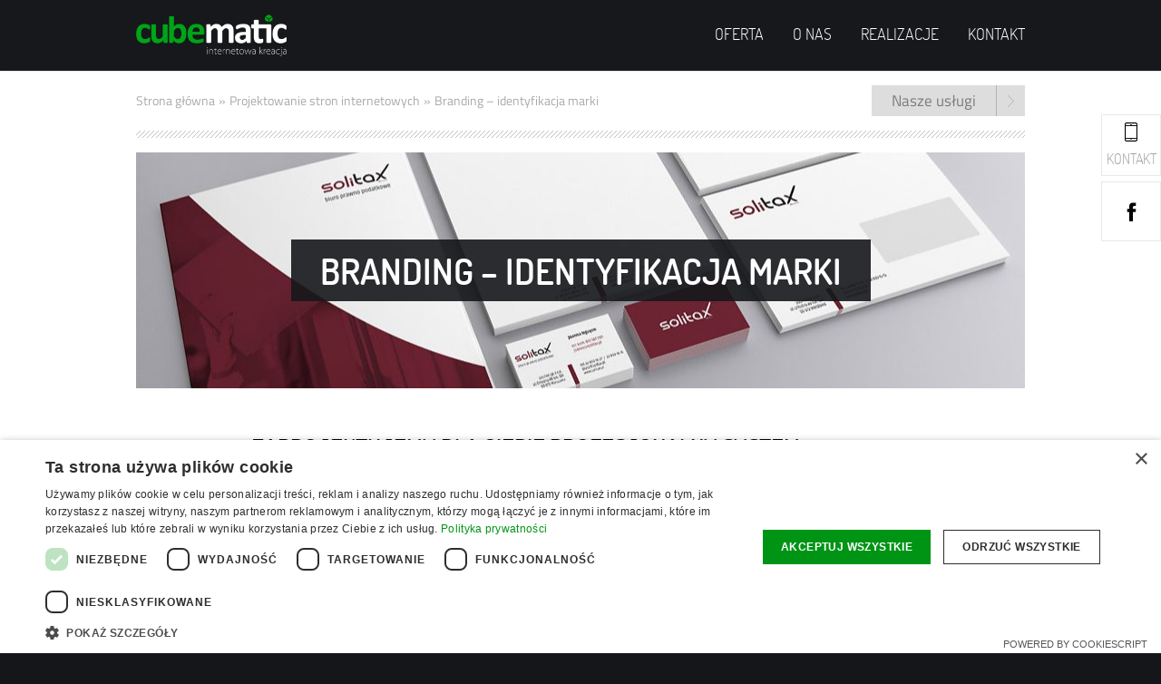

--- FILE ---
content_type: text/html; charset=UTF-8
request_url: https://cubematic.com/oferta/branding-identyfikacja-marki/
body_size: 9406
content:
<!DOCTYPE html>
<html>
<head>
<meta charset="UTF-8">
<meta name='robots' content='index, follow, max-image-preview:large, max-snippet:-1, max-video-preview:-1' />
<!-- This site is optimized with the Yoast SEO plugin v26.6 - https://yoast.com/wordpress/plugins/seo/ -->
<title>Branding - identyfikacja marki - Tanie strony WWW, sklepy internetowe, strony Wordpress</title>
<link rel="canonical" href="https://cubematic.com/oferta/branding-identyfikacja-marki/" />
<meta property="og:locale" content="pl_PL" />
<meta property="og:type" content="article" />
<meta property="og:title" content="Branding - identyfikacja marki - Tanie strony WWW, sklepy internetowe, strony Wordpress" />
<meta property="og:description" content="Zaprojektujemy dla Ciebie profesjonalny system identyfikacji wizualnej Obecnie każda firma funkcjonująca na rynku musi mieć swoje logo. To dzięki niemu jest rozpoznawalna. Doszło do sytuacji, w której niektórzy konsumenci są zainteresowani bardziej samym logiem niż produktami, które ono reklamuje. Ważne jest, aby logo było unikatowe, zapadające w pamięć. Logo jest gwarantem rozpoznawalności firmy i jej [&hellip;]" />
<meta property="og:url" content="https://cubematic.com/oferta/branding-identyfikacja-marki/" />
<meta property="og:site_name" content="Tanie strony WWW, sklepy internetowe, strony Wordpress" />
<meta property="article:publisher" content="https://www.facebook.com/CubeMatic" />
<meta property="article:modified_time" content="2016-12-30T12:37:29+00:00" />
<meta property="og:image" content="https://cubematic.com/wp-content/uploads/2016/07/identyfikacja-wizualna.jpg" />
<meta property="og:image:width" content="980" />
<meta property="og:image:height" content="579" />
<meta property="og:image:type" content="image/jpeg" />
<meta name="twitter:card" content="summary_large_image" />
<script type="application/ld+json" class="yoast-schema-graph">{"@context":"https://schema.org","@graph":[{"@type":"WebPage","@id":"https://cubematic.com/oferta/branding-identyfikacja-marki/","url":"https://cubematic.com/oferta/branding-identyfikacja-marki/","name":"Branding - identyfikacja marki - Tanie strony WWW, sklepy internetowe, strony Wordpress","isPartOf":{"@id":"https://cubematic.com/#website"},"primaryImageOfPage":{"@id":"https://cubematic.com/oferta/branding-identyfikacja-marki/#primaryimage"},"image":{"@id":"https://cubematic.com/oferta/branding-identyfikacja-marki/#primaryimage"},"thumbnailUrl":"https://cubematic.com/wp-content/uploads/2016/07/identyfikacja-wizualna.jpg","datePublished":"2015-04-16T20:27:12+00:00","dateModified":"2016-12-30T12:37:29+00:00","breadcrumb":{"@id":"https://cubematic.com/oferta/branding-identyfikacja-marki/#breadcrumb"},"inLanguage":"pl-PL","potentialAction":[{"@type":"ReadAction","target":["https://cubematic.com/oferta/branding-identyfikacja-marki/"]}]},{"@type":"ImageObject","inLanguage":"pl-PL","@id":"https://cubematic.com/oferta/branding-identyfikacja-marki/#primaryimage","url":"https://cubematic.com/wp-content/uploads/2016/07/identyfikacja-wizualna.jpg","contentUrl":"https://cubematic.com/wp-content/uploads/2016/07/identyfikacja-wizualna.jpg","width":980,"height":579,"caption":"Identyfikacja wizualna"},{"@type":"BreadcrumbList","@id":"https://cubematic.com/oferta/branding-identyfikacja-marki/#breadcrumb","itemListElement":[{"@type":"ListItem","position":1,"name":"Strona główna","item":"https://cubematic.com/"},{"@type":"ListItem","position":2,"name":"Projektowanie stron internetowych","item":"https://cubematic.com/oferta/"},{"@type":"ListItem","position":3,"name":"Branding &#8211; identyfikacja marki"}]},{"@type":"WebSite","@id":"https://cubematic.com/#website","url":"https://cubematic.com/","name":"Tanie strony WWW, sklepy internetowe, strony Wordpress","description":"Projektowanie stron www i sklepów internetowych, tanie pozycjonowanie stron, systemy zarządzania treścią CMS. Ładne i skuteczne strony www","publisher":{"@id":"https://cubematic.com/#organization"},"potentialAction":[{"@type":"SearchAction","target":{"@type":"EntryPoint","urlTemplate":"https://cubematic.com/?s={search_term_string}"},"query-input":{"@type":"PropertyValueSpecification","valueRequired":true,"valueName":"search_term_string"}}],"inLanguage":"pl-PL"},{"@type":"Organization","@id":"https://cubematic.com/#organization","name":"Tanie strony WWW, sklepy internetowe, strony Wordpress","alternateName":"Tanie strony i sklepy internetowe","url":"https://cubematic.com/","logo":{"@type":"ImageObject","inLanguage":"pl-PL","@id":"https://cubematic.com/#/schema/logo/image/","url":"https://cubematic.com/wp-content/uploads/2015/04/aplikacja_mobilna_zarzadzanie-flota.jpg","contentUrl":"https://cubematic.com/wp-content/uploads/2015/04/aplikacja_mobilna_zarzadzanie-flota.jpg","width":980,"height":579,"caption":"Tanie strony WWW, sklepy internetowe, strony Wordpress"},"image":{"@id":"https://cubematic.com/#/schema/logo/image/"},"sameAs":["https://www.facebook.com/CubeMatic"]}]}</script>
<!-- / Yoast SEO plugin. -->
<link rel="alternate" type="application/rss+xml" title="Tanie strony WWW, sklepy internetowe, strony Wordpress &raquo; Branding &#8211; identyfikacja marki Kanał z komentarzami" href="https://cubematic.com/oferta/branding-identyfikacja-marki/feed/" />
<link rel="alternate" title="oEmbed (JSON)" type="application/json+oembed" href="https://cubematic.com/wp-json/oembed/1.0/embed?url=https%3A%2F%2Fcubematic.com%2Foferta%2Fbranding-identyfikacja-marki%2F" />
<link rel="alternate" title="oEmbed (XML)" type="text/xml+oembed" href="https://cubematic.com/wp-json/oembed/1.0/embed?url=https%3A%2F%2Fcubematic.com%2Foferta%2Fbranding-identyfikacja-marki%2F&#038;format=xml" />
<style id='wp-img-auto-sizes-contain-inline-css' type='text/css'>
img:is([sizes=auto i],[sizes^="auto," i]){contain-intrinsic-size:3000px 1500px}
/*# sourceURL=wp-img-auto-sizes-contain-inline-css */
</style>
<style id='wp-block-library-inline-css' type='text/css'>
:root{--wp-block-synced-color:#7a00df;--wp-block-synced-color--rgb:122,0,223;--wp-bound-block-color:var(--wp-block-synced-color);--wp-editor-canvas-background:#ddd;--wp-admin-theme-color:#007cba;--wp-admin-theme-color--rgb:0,124,186;--wp-admin-theme-color-darker-10:#006ba1;--wp-admin-theme-color-darker-10--rgb:0,107,160.5;--wp-admin-theme-color-darker-20:#005a87;--wp-admin-theme-color-darker-20--rgb:0,90,135;--wp-admin-border-width-focus:2px}@media (min-resolution:192dpi){:root{--wp-admin-border-width-focus:1.5px}}.wp-element-button{cursor:pointer}:root .has-very-light-gray-background-color{background-color:#eee}:root .has-very-dark-gray-background-color{background-color:#313131}:root .has-very-light-gray-color{color:#eee}:root .has-very-dark-gray-color{color:#313131}:root .has-vivid-green-cyan-to-vivid-cyan-blue-gradient-background{background:linear-gradient(135deg,#00d084,#0693e3)}:root .has-purple-crush-gradient-background{background:linear-gradient(135deg,#34e2e4,#4721fb 50%,#ab1dfe)}:root .has-hazy-dawn-gradient-background{background:linear-gradient(135deg,#faaca8,#dad0ec)}:root .has-subdued-olive-gradient-background{background:linear-gradient(135deg,#fafae1,#67a671)}:root .has-atomic-cream-gradient-background{background:linear-gradient(135deg,#fdd79a,#004a59)}:root .has-nightshade-gradient-background{background:linear-gradient(135deg,#330968,#31cdcf)}:root .has-midnight-gradient-background{background:linear-gradient(135deg,#020381,#2874fc)}:root{--wp--preset--font-size--normal:16px;--wp--preset--font-size--huge:42px}.has-regular-font-size{font-size:1em}.has-larger-font-size{font-size:2.625em}.has-normal-font-size{font-size:var(--wp--preset--font-size--normal)}.has-huge-font-size{font-size:var(--wp--preset--font-size--huge)}.has-text-align-center{text-align:center}.has-text-align-left{text-align:left}.has-text-align-right{text-align:right}.has-fit-text{white-space:nowrap!important}#end-resizable-editor-section{display:none}.aligncenter{clear:both}.items-justified-left{justify-content:flex-start}.items-justified-center{justify-content:center}.items-justified-right{justify-content:flex-end}.items-justified-space-between{justify-content:space-between}.screen-reader-text{border:0;clip-path:inset(50%);height:1px;margin:-1px;overflow:hidden;padding:0;position:absolute;width:1px;word-wrap:normal!important}.screen-reader-text:focus{background-color:#ddd;clip-path:none;color:#444;display:block;font-size:1em;height:auto;left:5px;line-height:normal;padding:15px 23px 14px;text-decoration:none;top:5px;width:auto;z-index:100000}html :where(.has-border-color){border-style:solid}html :where([style*=border-top-color]){border-top-style:solid}html :where([style*=border-right-color]){border-right-style:solid}html :where([style*=border-bottom-color]){border-bottom-style:solid}html :where([style*=border-left-color]){border-left-style:solid}html :where([style*=border-width]){border-style:solid}html :where([style*=border-top-width]){border-top-style:solid}html :where([style*=border-right-width]){border-right-style:solid}html :where([style*=border-bottom-width]){border-bottom-style:solid}html :where([style*=border-left-width]){border-left-style:solid}html :where(img[class*=wp-image-]){height:auto;max-width:100%}:where(figure){margin:0 0 1em}html :where(.is-position-sticky){--wp-admin--admin-bar--position-offset:var(--wp-admin--admin-bar--height,0px)}@media screen and (max-width:600px){html :where(.is-position-sticky){--wp-admin--admin-bar--position-offset:0px}}
/*# sourceURL=wp-block-library-inline-css */
</style><style id='global-styles-inline-css' type='text/css'>
:root{--wp--preset--aspect-ratio--square: 1;--wp--preset--aspect-ratio--4-3: 4/3;--wp--preset--aspect-ratio--3-4: 3/4;--wp--preset--aspect-ratio--3-2: 3/2;--wp--preset--aspect-ratio--2-3: 2/3;--wp--preset--aspect-ratio--16-9: 16/9;--wp--preset--aspect-ratio--9-16: 9/16;--wp--preset--color--black: #000000;--wp--preset--color--cyan-bluish-gray: #abb8c3;--wp--preset--color--white: #ffffff;--wp--preset--color--pale-pink: #f78da7;--wp--preset--color--vivid-red: #cf2e2e;--wp--preset--color--luminous-vivid-orange: #ff6900;--wp--preset--color--luminous-vivid-amber: #fcb900;--wp--preset--color--light-green-cyan: #7bdcb5;--wp--preset--color--vivid-green-cyan: #00d084;--wp--preset--color--pale-cyan-blue: #8ed1fc;--wp--preset--color--vivid-cyan-blue: #0693e3;--wp--preset--color--vivid-purple: #9b51e0;--wp--preset--gradient--vivid-cyan-blue-to-vivid-purple: linear-gradient(135deg,rgb(6,147,227) 0%,rgb(155,81,224) 100%);--wp--preset--gradient--light-green-cyan-to-vivid-green-cyan: linear-gradient(135deg,rgb(122,220,180) 0%,rgb(0,208,130) 100%);--wp--preset--gradient--luminous-vivid-amber-to-luminous-vivid-orange: linear-gradient(135deg,rgb(252,185,0) 0%,rgb(255,105,0) 100%);--wp--preset--gradient--luminous-vivid-orange-to-vivid-red: linear-gradient(135deg,rgb(255,105,0) 0%,rgb(207,46,46) 100%);--wp--preset--gradient--very-light-gray-to-cyan-bluish-gray: linear-gradient(135deg,rgb(238,238,238) 0%,rgb(169,184,195) 100%);--wp--preset--gradient--cool-to-warm-spectrum: linear-gradient(135deg,rgb(74,234,220) 0%,rgb(151,120,209) 20%,rgb(207,42,186) 40%,rgb(238,44,130) 60%,rgb(251,105,98) 80%,rgb(254,248,76) 100%);--wp--preset--gradient--blush-light-purple: linear-gradient(135deg,rgb(255,206,236) 0%,rgb(152,150,240) 100%);--wp--preset--gradient--blush-bordeaux: linear-gradient(135deg,rgb(254,205,165) 0%,rgb(254,45,45) 50%,rgb(107,0,62) 100%);--wp--preset--gradient--luminous-dusk: linear-gradient(135deg,rgb(255,203,112) 0%,rgb(199,81,192) 50%,rgb(65,88,208) 100%);--wp--preset--gradient--pale-ocean: linear-gradient(135deg,rgb(255,245,203) 0%,rgb(182,227,212) 50%,rgb(51,167,181) 100%);--wp--preset--gradient--electric-grass: linear-gradient(135deg,rgb(202,248,128) 0%,rgb(113,206,126) 100%);--wp--preset--gradient--midnight: linear-gradient(135deg,rgb(2,3,129) 0%,rgb(40,116,252) 100%);--wp--preset--font-size--small: 13px;--wp--preset--font-size--medium: 20px;--wp--preset--font-size--large: 36px;--wp--preset--font-size--x-large: 42px;--wp--preset--spacing--20: 0.44rem;--wp--preset--spacing--30: 0.67rem;--wp--preset--spacing--40: 1rem;--wp--preset--spacing--50: 1.5rem;--wp--preset--spacing--60: 2.25rem;--wp--preset--spacing--70: 3.38rem;--wp--preset--spacing--80: 5.06rem;--wp--preset--shadow--natural: 6px 6px 9px rgba(0, 0, 0, 0.2);--wp--preset--shadow--deep: 12px 12px 50px rgba(0, 0, 0, 0.4);--wp--preset--shadow--sharp: 6px 6px 0px rgba(0, 0, 0, 0.2);--wp--preset--shadow--outlined: 6px 6px 0px -3px rgb(255, 255, 255), 6px 6px rgb(0, 0, 0);--wp--preset--shadow--crisp: 6px 6px 0px rgb(0, 0, 0);}:where(.is-layout-flex){gap: 0.5em;}:where(.is-layout-grid){gap: 0.5em;}body .is-layout-flex{display: flex;}.is-layout-flex{flex-wrap: wrap;align-items: center;}.is-layout-flex > :is(*, div){margin: 0;}body .is-layout-grid{display: grid;}.is-layout-grid > :is(*, div){margin: 0;}:where(.wp-block-columns.is-layout-flex){gap: 2em;}:where(.wp-block-columns.is-layout-grid){gap: 2em;}:where(.wp-block-post-template.is-layout-flex){gap: 1.25em;}:where(.wp-block-post-template.is-layout-grid){gap: 1.25em;}.has-black-color{color: var(--wp--preset--color--black) !important;}.has-cyan-bluish-gray-color{color: var(--wp--preset--color--cyan-bluish-gray) !important;}.has-white-color{color: var(--wp--preset--color--white) !important;}.has-pale-pink-color{color: var(--wp--preset--color--pale-pink) !important;}.has-vivid-red-color{color: var(--wp--preset--color--vivid-red) !important;}.has-luminous-vivid-orange-color{color: var(--wp--preset--color--luminous-vivid-orange) !important;}.has-luminous-vivid-amber-color{color: var(--wp--preset--color--luminous-vivid-amber) !important;}.has-light-green-cyan-color{color: var(--wp--preset--color--light-green-cyan) !important;}.has-vivid-green-cyan-color{color: var(--wp--preset--color--vivid-green-cyan) !important;}.has-pale-cyan-blue-color{color: var(--wp--preset--color--pale-cyan-blue) !important;}.has-vivid-cyan-blue-color{color: var(--wp--preset--color--vivid-cyan-blue) !important;}.has-vivid-purple-color{color: var(--wp--preset--color--vivid-purple) !important;}.has-black-background-color{background-color: var(--wp--preset--color--black) !important;}.has-cyan-bluish-gray-background-color{background-color: var(--wp--preset--color--cyan-bluish-gray) !important;}.has-white-background-color{background-color: var(--wp--preset--color--white) !important;}.has-pale-pink-background-color{background-color: var(--wp--preset--color--pale-pink) !important;}.has-vivid-red-background-color{background-color: var(--wp--preset--color--vivid-red) !important;}.has-luminous-vivid-orange-background-color{background-color: var(--wp--preset--color--luminous-vivid-orange) !important;}.has-luminous-vivid-amber-background-color{background-color: var(--wp--preset--color--luminous-vivid-amber) !important;}.has-light-green-cyan-background-color{background-color: var(--wp--preset--color--light-green-cyan) !important;}.has-vivid-green-cyan-background-color{background-color: var(--wp--preset--color--vivid-green-cyan) !important;}.has-pale-cyan-blue-background-color{background-color: var(--wp--preset--color--pale-cyan-blue) !important;}.has-vivid-cyan-blue-background-color{background-color: var(--wp--preset--color--vivid-cyan-blue) !important;}.has-vivid-purple-background-color{background-color: var(--wp--preset--color--vivid-purple) !important;}.has-black-border-color{border-color: var(--wp--preset--color--black) !important;}.has-cyan-bluish-gray-border-color{border-color: var(--wp--preset--color--cyan-bluish-gray) !important;}.has-white-border-color{border-color: var(--wp--preset--color--white) !important;}.has-pale-pink-border-color{border-color: var(--wp--preset--color--pale-pink) !important;}.has-vivid-red-border-color{border-color: var(--wp--preset--color--vivid-red) !important;}.has-luminous-vivid-orange-border-color{border-color: var(--wp--preset--color--luminous-vivid-orange) !important;}.has-luminous-vivid-amber-border-color{border-color: var(--wp--preset--color--luminous-vivid-amber) !important;}.has-light-green-cyan-border-color{border-color: var(--wp--preset--color--light-green-cyan) !important;}.has-vivid-green-cyan-border-color{border-color: var(--wp--preset--color--vivid-green-cyan) !important;}.has-pale-cyan-blue-border-color{border-color: var(--wp--preset--color--pale-cyan-blue) !important;}.has-vivid-cyan-blue-border-color{border-color: var(--wp--preset--color--vivid-cyan-blue) !important;}.has-vivid-purple-border-color{border-color: var(--wp--preset--color--vivid-purple) !important;}.has-vivid-cyan-blue-to-vivid-purple-gradient-background{background: var(--wp--preset--gradient--vivid-cyan-blue-to-vivid-purple) !important;}.has-light-green-cyan-to-vivid-green-cyan-gradient-background{background: var(--wp--preset--gradient--light-green-cyan-to-vivid-green-cyan) !important;}.has-luminous-vivid-amber-to-luminous-vivid-orange-gradient-background{background: var(--wp--preset--gradient--luminous-vivid-amber-to-luminous-vivid-orange) !important;}.has-luminous-vivid-orange-to-vivid-red-gradient-background{background: var(--wp--preset--gradient--luminous-vivid-orange-to-vivid-red) !important;}.has-very-light-gray-to-cyan-bluish-gray-gradient-background{background: var(--wp--preset--gradient--very-light-gray-to-cyan-bluish-gray) !important;}.has-cool-to-warm-spectrum-gradient-background{background: var(--wp--preset--gradient--cool-to-warm-spectrum) !important;}.has-blush-light-purple-gradient-background{background: var(--wp--preset--gradient--blush-light-purple) !important;}.has-blush-bordeaux-gradient-background{background: var(--wp--preset--gradient--blush-bordeaux) !important;}.has-luminous-dusk-gradient-background{background: var(--wp--preset--gradient--luminous-dusk) !important;}.has-pale-ocean-gradient-background{background: var(--wp--preset--gradient--pale-ocean) !important;}.has-electric-grass-gradient-background{background: var(--wp--preset--gradient--electric-grass) !important;}.has-midnight-gradient-background{background: var(--wp--preset--gradient--midnight) !important;}.has-small-font-size{font-size: var(--wp--preset--font-size--small) !important;}.has-medium-font-size{font-size: var(--wp--preset--font-size--medium) !important;}.has-large-font-size{font-size: var(--wp--preset--font-size--large) !important;}.has-x-large-font-size{font-size: var(--wp--preset--font-size--x-large) !important;}
/*# sourceURL=global-styles-inline-css */
</style>
<style id='classic-theme-styles-inline-css' type='text/css'>
/*! This file is auto-generated */
.wp-block-button__link{color:#fff;background-color:#32373c;border-radius:9999px;box-shadow:none;text-decoration:none;padding:calc(.667em + 2px) calc(1.333em + 2px);font-size:1.125em}.wp-block-file__button{background:#32373c;color:#fff;text-decoration:none}
/*# sourceURL=/wp-includes/css/classic-themes.min.css */
</style>
<link rel='stylesheet' id='contact-form-7-css' href='//cubematic.com/wp-content/cache/wpfc-minified/8mlo55on/3nvd.css' type='text/css' media='all' />
<link rel="stylesheet" href='//cubematic.com/wp-content/cache/wpfc-minified/qu6lxbjr/3nvd.css'>
<link rel="icon" href="https://cubematic.com/wp-content/themes/cubematic/images/favicon.png">
<meta name="viewport" content="width=device-width">
<script type="text/javascript" charset="UTF-8" src="//cdn.cookie-script.com/s/4aa8818248c1e6cef08e1ad15f08c04c.js"></script>
<!-- Google Tag Manager -->
<script>(function(w,d,s,l,i){w[l]=w[l]||[];w[l].push({'gtm.start':
new Date().getTime(),event:'gtm.js'});var f=d.getElementsByTagName(s)[0],
j=d.createElement(s),dl=l!='dataLayer'?'&l='+l:'';j.async=true;j.src=
'https://www.googletagmanager.com/gtm.js?id='+i+dl;f.parentNode.insertBefore(j,f);
})(window,document,'script','dataLayer','GTM-NWMZFVN7');</script>
<!-- End Google Tag Manager -->
<style>
/* latin-ext */
@font-face {
font-family: 'Titillium Web';
font-style: normal;
font-weight: 200;
src: local('Titillium Web ExtraLight'), local('TitilliumWeb-ExtraLight'), url(https://fonts.gstatic.com/s/titilliumweb/v6/NaPDcZTIAOhVxoMyOr9n_E7ffAzHGIVzY4SY.woff2) format('woff2');
unicode-range: U+0100-024F, U+0259, U+1E00-1EFF, U+2020, U+20A0-20AB, U+20AD-20CF, U+2113, U+2C60-2C7F, U+A720-A7FF;
}
/* latin */
@font-face {
font-family: 'Titillium Web';
font-style: normal;
font-weight: 200;
src: local('Titillium Web ExtraLight'), local('TitilliumWeb-ExtraLight'), url(https://fonts.gstatic.com/s/titilliumweb/v6/NaPDcZTIAOhVxoMyOr9n_E7ffAzHGItzYw.woff2) format('woff2');
unicode-range: U+0000-00FF, U+0131, U+0152-0153, U+02BB-02BC, U+02C6, U+02DA, U+02DC, U+2000-206F, U+2074, U+20AC, U+2122, U+2191, U+2193, U+2212, U+2215, U+FEFF, U+FFFD;
}
/* latin-ext */
@font-face {
font-family: 'Titillium Web';
font-style: normal;
font-weight: 300;
src: local('Titillium Web Light'), local('TitilliumWeb-Light'), url(https://fonts.gstatic.com/s/titilliumweb/v6/NaPDcZTIAOhVxoMyOr9n_E7ffGjEGIVzY4SY.woff2) format('woff2');
unicode-range: U+0100-024F, U+0259, U+1E00-1EFF, U+2020, U+20A0-20AB, U+20AD-20CF, U+2113, U+2C60-2C7F, U+A720-A7FF;
}
/* latin */
@font-face {
font-family: 'Titillium Web';
font-style: normal;
font-weight: 300;
src: local('Titillium Web Light'), local('TitilliumWeb-Light'), url(https://fonts.gstatic.com/s/titilliumweb/v6/NaPDcZTIAOhVxoMyOr9n_E7ffGjEGItzYw.woff2) format('woff2');
unicode-range: U+0000-00FF, U+0131, U+0152-0153, U+02BB-02BC, U+02C6, U+02DA, U+02DC, U+2000-206F, U+2074, U+20AC, U+2122, U+2191, U+2193, U+2212, U+2215, U+FEFF, U+FFFD;
}
/* latin-ext */
@font-face {
font-family: 'Titillium Web';
font-style: normal;
font-weight: 400;
src: local('Titillium Web Regular'), local('TitilliumWeb-Regular'), url(https://fonts.gstatic.com/s/titilliumweb/v6/NaPecZTIAOhVxoMyOr9n_E7fdM3mDbRS.woff2) format('woff2');
unicode-range: U+0100-024F, U+0259, U+1E00-1EFF, U+2020, U+20A0-20AB, U+20AD-20CF, U+2113, U+2C60-2C7F, U+A720-A7FF;
}
/* latin */
@font-face {
font-family: 'Titillium Web';
font-style: normal;
font-weight: 400;
src: local('Titillium Web Regular'), local('TitilliumWeb-Regular'), url(https://fonts.gstatic.com/s/titilliumweb/v6/NaPecZTIAOhVxoMyOr9n_E7fdMPmDQ.woff2) format('woff2');
unicode-range: U+0000-00FF, U+0131, U+0152-0153, U+02BB-02BC, U+02C6, U+02DA, U+02DC, U+2000-206F, U+2074, U+20AC, U+2122, U+2191, U+2193, U+2212, U+2215, U+FEFF, U+FFFD;
}
/* latin-ext */
@font-face {
font-family: 'Titillium Web';
font-style: normal;
font-weight: 600;
src: local('Titillium Web SemiBold'), local('TitilliumWeb-SemiBold'), url(https://fonts.gstatic.com/s/titilliumweb/v6/NaPDcZTIAOhVxoMyOr9n_E7ffBzCGIVzY4SY.woff2) format('woff2');
unicode-range: U+0100-024F, U+0259, U+1E00-1EFF, U+2020, U+20A0-20AB, U+20AD-20CF, U+2113, U+2C60-2C7F, U+A720-A7FF;
}
/* latin */
@font-face {
font-family: 'Titillium Web';
font-style: normal;
font-weight: 600;
src: local('Titillium Web SemiBold'), local('TitilliumWeb-SemiBold'), url(https://fonts.gstatic.com/s/titilliumweb/v6/NaPDcZTIAOhVxoMyOr9n_E7ffBzCGItzYw.woff2) format('woff2');
unicode-range: U+0000-00FF, U+0131, U+0152-0153, U+02BB-02BC, U+02C6, U+02DA, U+02DC, U+2000-206F, U+2074, U+20AC, U+2122, U+2191, U+2193, U+2212, U+2215, U+FEFF, U+FFFD;
}
/* latin-ext */
@font-face {
font-family: 'Titillium Web';
font-style: normal;
font-weight: 700;
src: local('Titillium Web Bold'), local('TitilliumWeb-Bold'), url(https://fonts.gstatic.com/s/titilliumweb/v6/NaPDcZTIAOhVxoMyOr9n_E7ffHjDGIVzY4SY.woff2) format('woff2');
unicode-range: U+0100-024F, U+0259, U+1E00-1EFF, U+2020, U+20A0-20AB, U+20AD-20CF, U+2113, U+2C60-2C7F, U+A720-A7FF;
}
/* latin */
@font-face {
font-family: 'Titillium Web';
font-style: normal;
font-weight: 700;
src: local('Titillium Web Bold'), local('TitilliumWeb-Bold'), url(https://fonts.gstatic.com/s/titilliumweb/v6/NaPDcZTIAOhVxoMyOr9n_E7ffHjDGItzYw.woff2) format('woff2');
unicode-range: U+0000-00FF, U+0131, U+0152-0153, U+02BB-02BC, U+02C6, U+02DA, U+02DC, U+2000-206F, U+2074, U+20AC, U+2122, U+2191, U+2193, U+2212, U+2215, U+FEFF, U+FFFD;
}
/* latin-ext */
@font-face {
font-family: 'Dosis';
font-style: normal;
font-weight: 200;
src: local('Dosis ExtraLight'), local('Dosis-ExtraLight'), url(https://fonts.gstatic.com/s/dosis/v7/HhyXU5sn9vOmLzGnKuCLMItyTA.woff2) format('woff2');
unicode-range: U+0100-024F, U+0259, U+1E00-1EFF, U+2020, U+20A0-20AB, U+20AD-20CF, U+2113, U+2C60-2C7F, U+A720-A7FF;
}
/* latin */
@font-face {
font-family: 'Dosis';
font-style: normal;
font-weight: 200;
src: local('Dosis ExtraLight'), local('Dosis-ExtraLight'), url(https://fonts.gstatic.com/s/dosis/v7/HhyXU5sn9vOmLzGnKuCFMIs.woff2) format('woff2');
unicode-range: U+0000-00FF, U+0131, U+0152-0153, U+02BB-02BC, U+02C6, U+02DA, U+02DC, U+2000-206F, U+2074, U+20AC, U+2122, U+2191, U+2193, U+2212, U+2215, U+FEFF, U+FFFD;
}
/* latin-ext */
@font-face {
font-family: 'Dosis';
font-style: normal;
font-weight: 300;
src: local('Dosis Light'), local('Dosis-Light'), url(https://fonts.gstatic.com/s/dosis/v7/HhyXU5sn9vOmLzHDKeCLMItyTA.woff2) format('woff2');
unicode-range: U+0100-024F, U+0259, U+1E00-1EFF, U+2020, U+20A0-20AB, U+20AD-20CF, U+2113, U+2C60-2C7F, U+A720-A7FF;
}
/* latin */
@font-face {
font-family: 'Dosis';
font-style: normal;
font-weight: 300;
src: local('Dosis Light'), local('Dosis-Light'), url(https://fonts.gstatic.com/s/dosis/v7/HhyXU5sn9vOmLzHDKeCFMIs.woff2) format('woff2');
unicode-range: U+0000-00FF, U+0131, U+0152-0153, U+02BB-02BC, U+02C6, U+02DA, U+02DC, U+2000-206F, U+2074, U+20AC, U+2122, U+2191, U+2193, U+2212, U+2215, U+FEFF, U+FFFD;
}
/* latin-ext */
@font-face {
font-family: 'Dosis';
font-style: normal;
font-weight: 400;
src: local('Dosis Regular'), local('Dosis-Regular'), url(https://fonts.gstatic.com/s/dosis/v7/HhyaU5sn9vOmLzlmC_W6EQ.woff2) format('woff2');
unicode-range: U+0100-024F, U+0259, U+1E00-1EFF, U+2020, U+20A0-20AB, U+20AD-20CF, U+2113, U+2C60-2C7F, U+A720-A7FF;
}
/* latin */
@font-face {
font-family: 'Dosis';
font-style: normal;
font-weight: 400;
src: local('Dosis Regular'), local('Dosis-Regular'), url(https://fonts.gstatic.com/s/dosis/v7/HhyaU5sn9vOmLzloC_U.woff2) format('woff2');
unicode-range: U+0000-00FF, U+0131, U+0152-0153, U+02BB-02BC, U+02C6, U+02DA, U+02DC, U+2000-206F, U+2074, U+20AC, U+2122, U+2191, U+2193, U+2212, U+2215, U+FEFF, U+FFFD;
}
/* latin-ext */
@font-face {
font-family: 'Dosis';
font-style: normal;
font-weight: 600;
src: local('Dosis SemiBold'), local('Dosis-SemiBold'), url(https://fonts.gstatic.com/s/dosis/v7/HhyXU5sn9vOmLzG3L-CLMItyTA.woff2) format('woff2');
unicode-range: U+0100-024F, U+0259, U+1E00-1EFF, U+2020, U+20A0-20AB, U+20AD-20CF, U+2113, U+2C60-2C7F, U+A720-A7FF;
}
/* latin */
@font-face {
font-family: 'Dosis';
font-style: normal;
font-weight: 600;
src: local('Dosis SemiBold'), local('Dosis-SemiBold'), url(https://fonts.gstatic.com/s/dosis/v7/HhyXU5sn9vOmLzG3L-CFMIs.woff2) format('woff2');
unicode-range: U+0000-00FF, U+0131, U+0152-0153, U+02BB-02BC, U+02C6, U+02DA, U+02DC, U+2000-206F, U+2074, U+20AC, U+2122, U+2191, U+2193, U+2212, U+2215, U+FEFF, U+FFFD;
}
/* latin-ext */
@font-face {
font-family: 'Dosis';
font-style: normal;
font-weight: 800;
src: local('Dosis ExtraBold'), local('Dosis-ExtraBold'), url(https://fonts.gstatic.com/s/dosis/v7/HhyXU5sn9vOmLzHPLeCLMItyTA.woff2) format('woff2');
unicode-range: U+0100-024F, U+0259, U+1E00-1EFF, U+2020, U+20A0-20AB, U+20AD-20CF, U+2113, U+2C60-2C7F, U+A720-A7FF;
}
/* latin */
@font-face {
font-family: 'Dosis';
font-style: normal;
font-weight: 800;
src: local('Dosis ExtraBold'), local('Dosis-ExtraBold'), url(https://fonts.gstatic.com/s/dosis/v7/HhyXU5sn9vOmLzHPLeCFMIs.woff2) format('woff2');
unicode-range: U+0000-00FF, U+0131, U+0152-0153, U+02BB-02BC, U+02C6, U+02DA, U+02DC, U+2000-206F, U+2074, U+20AC, U+2122, U+2191, U+2193, U+2212, U+2215, U+FEFF, U+FFFD;
}
</style>
</head>
<body>
<!-- Google Tag Manager (noscript) -->
<noscript><iframe src="https://www.googletagmanager.com/ns.html?id=GTM-NWMZFVN7"
height="0" width="0" style="display:none;visibility:hidden"></iframe></noscript>
<!-- End Google Tag Manager (noscript) -->
<div id="header" >
<div>
<p>
<a href="https://cubematic.com" id="logo"><img src="https://cubematic.com/wp-content/themes/cubematic/images/logo2.png" alt="Branding &#8211; identyfikacja marki"></a>
<a href="https://cubematic.com" id="button"></a>
</p>
<ul id="menu" class="menu"><li id="menu-item-41" class="menu-item menu-item-type-post_type menu-item-object-page current-page-ancestor menu-item-has-children menu-item-41"><a href="https://cubematic.com/oferta/">Oferta</a>
<ul class="sub-menu">
<li id="menu-item-47" class="menu-item menu-item-type-post_type menu-item-object-page menu-item-47"><a href="https://cubematic.com/oferta/tanie-strony-internetowe/">Strony internetowe</a></li>
<li id="menu-item-62" class="menu-item menu-item-type-post_type menu-item-object-page menu-item-62"><a href="https://cubematic.com/oferta/sklepy-internetowe/">Sklepy internetowe</a></li>
<li id="menu-item-132" class="menu-item menu-item-type-post_type menu-item-object-page menu-item-132"><a href="https://cubematic.com/oferta/pozycjonowanie-stron/">Pozycjonowanie stron</a></li>
<li id="menu-item-42" class="menu-item menu-item-type-post_type menu-item-object-page menu-item-42"><a href="https://cubematic.com/oferta/projekty-graficzne/">Projekty graficzne</a></li>
</ul>
</li>
<li id="menu-item-22" class="menu-item menu-item-type-post_type menu-item-object-page menu-item-22"><a href="https://cubematic.com/firma/">O nas</a></li>
<li id="menu-item-147" class="menu-item menu-item-type-custom menu-item-object-custom menu-item-147"><a href="https://cubematic.com/realizacje/">Realizacje</a></li>
<li id="menu-item-7" class="menu-item menu-item-type-post_type menu-item-object-page menu-item-7"><a href="https://cubematic.com/kontakt/">Kontakt</a></li>
</ul>		</div>
</div>
<div id="page">
<div>
<div id="place">
<div>
<ul id="crumbs">
<li><a href="">Strona główna</a></li>
<li>»</li>
<li><a href="https://cubematic.com/oferta/">Projektowanie stron internetowych</a></li>
<li>»</li>
<li><a href="https://cubematic.com/oferta/branding-identyfikacja-marki/">Branding &#8211; identyfikacja marki</a></li>
</ul>
<ul id="nav">
<li><a href="https://cubematic.com/oferta/" title="Nasze usługi"><span>Nasze usługi</span></a></li>
</ul>
</div>
</div>    	<div id="title" style="background:url('https://cubematic.com/wp-content/uploads/2016/07/identyfikacja-wizualna-980x269.jpg') center #F7F7F7;background-size:cover;">
<h1>Branding &#8211; identyfikacja marki</h1>
</div>
<div class="description">
<h2>Zaprojektujemy dla Ciebie profesjonalny system identyfikacji wizualnej</h2>
<p>Obecnie każda firma funkcjonująca na rynku musi mieć swoje logo. To dzięki niemu jest rozpoznawalna. Doszło do sytuacji, w której niektórzy konsumenci są zainteresowani bardziej samym logiem niż produktami, które ono reklamuje. Ważne jest, aby logo było unikatowe, zapadające w pamięć. Logo jest gwarantem rozpoznawalności firmy i jej produktów.</p>
<p><img fetchpriority="high" decoding="async" class="aligncenter size-full wp-image-611" src="https://cubematic.com/wp-content/uploads/2016/07/logotyp-na-kubku.jpg" alt="Logotyp na kubku" width="980" height="579" srcset="https://cubematic.com/wp-content/uploads/2016/07/logotyp-na-kubku.jpg 980w, https://cubematic.com/wp-content/uploads/2016/07/logotyp-na-kubku-86x51.jpg 86w, https://cubematic.com/wp-content/uploads/2016/07/logotyp-na-kubku-768x454.jpg 768w" sizes="(max-width: 980px) 100vw, 980px" /></p>
<p>Celem naszej firmy jest stworzenie takiego logo, które na zawsze zapadnie w pamięci Twoim klientom.</p>
</div>
<div id="questions">
<h2>Zadaj pytanie, jeśli chcesz dowiedzieć się więcej</h2>
<p>Zachęcamy do zadawania pytań dotyczących naszej oferty. Zapraszamy do kontaktu pod numerem telefonu <strong>503 381 907</strong> lub mailem: <a href="mailto:biuro@cubematic.pl">biuro@cubematic.pl</a></p>
</div>
<div id="view">
<div>
<p>Zobacz nasze wybrane realizacje</p>
<a href="https://cubematic.com/realizacje/" class="more_btn" title="Portfolio realizacji"><span>Więcej realizacji</span></a>
</div>
</div>
<div id="realizations">
<a href="https://cubematic.com"></a>
<div>
<ul>
<li>
<div class="project">
<a href="https://cubematic.com/realizacje/strony-www/wynajem-aut-dostawczych/"><img width="480" height="332" src="https://cubematic.com/wp-content/uploads/2015/10/wynajem-aut-dostawczych-480x332.jpg" class="attachment-thumbnail size-thumbnail wp-post-image" alt="" decoding="async" loading="lazy" /></a>
<p class="title">Wynajem aut dostawczych</p>
<p><a href="https://cubematic.com/realizacje/strony-www/" rel="category tag">Strony www</a></p>
</div>
</li>
<li>
<div class="project">
<a href="https://cubematic.com/realizacje/strony-www/lozka-pietrowe-dla-dzieci/"><img width="480" height="332" src="https://cubematic.com/wp-content/uploads/2015/04/lanomeble-4-480x332.jpg" class="attachment-thumbnail size-thumbnail wp-post-image" alt="" decoding="async" loading="lazy" /></a>
<p class="title">Łóżka piętrowe dla dzieci</p>
<p><a href="https://cubematic.com/realizacje/strony-www/" rel="category tag">Strony www</a></p>
</div>
</li>
<li>
<div class="project">
<a href="https://cubematic.com/realizacje/strony-www/widok-producent-okien-i-drzwi/"><img width="480" height="332" src="https://cubematic.com/wp-content/uploads/2016/12/widok.jpg" class="attachment-thumbnail size-thumbnail wp-post-image" alt="" decoding="async" loading="lazy" srcset="https://cubematic.com/wp-content/uploads/2016/12/widok.jpg 480w, https://cubematic.com/wp-content/uploads/2016/12/widok-74x51.jpg 74w" sizes="auto, (max-width: 480px) 100vw, 480px" /></a>
<p class="title">Widok &#8211; producent okien i drzwi</p>
<p><a href="https://cubematic.com/realizacje/strony-www/" rel="category tag">Strony www</a></p>
</div>
</li>
<li>
<div class="project">
<a href="https://cubematic.com/realizacje/strony-www/cava/"><img width="480" height="332" src="https://cubematic.com/wp-content/uploads/2016/08/cava-strona-kawiarni-1-480x332.jpg" class="attachment-thumbnail size-thumbnail wp-post-image" alt="" decoding="async" loading="lazy" /></a>
<p class="title">CAVA &#8211; kawiarnie Warszawa</p>
<p><a href="https://cubematic.com/realizacje/strony-www/" rel="category tag">Strony www</a></p>
</div>
</li>
<li>
<div class="project">
<a href="https://cubematic.com/realizacje/strony-www/landingpage-skuteczny-serwis/"><img width="480" height="332" src="https://cubematic.com/wp-content/uploads/2015/04/lp-traffica-480x332.jpg" class="attachment-thumbnail size-thumbnail wp-post-image" alt="" decoding="async" loading="lazy" /></a>
<p class="title">LandingPage &#8211; znajdź klienta</p>
<p><a href="https://cubematic.com/realizacje/strony-www/" rel="category tag">Strony www</a></p>
</div>
</li>
<li>
<div class="project">
<a href="https://cubematic.com/realizacje/strony-www/strona-dla-firmy-cateringowej/"><img width="480" height="332" src="https://cubematic.com/wp-content/uploads/2017/06/polnaroza-480x332.jpg" class="attachment-thumbnail size-thumbnail wp-post-image" alt="" decoding="async" loading="lazy" /></a>
<p class="title">Strona dla firmy cateringowej</p>
<p><a href="https://cubematic.com/realizacje/strony-www/" rel="category tag">Strony www</a></p>
</div>
</li>
<li>
<div class="project">
<a href="https://cubematic.com/realizacje/identyfikaja-wizualna/logotyp-bezpiecznamuzyka/"><img width="480" height="332" src="https://cubematic.com/wp-content/uploads/2016/07/logotyp-firmowy-bezpiecznamuzyka-480x332.jpg" class="attachment-thumbnail size-thumbnail wp-post-image" alt="" decoding="async" loading="lazy" /></a>
<p class="title">Logotyp BezpiecznaMuzyka</p>
<p><a href="https://cubematic.com/realizacje/identyfikaja-wizualna/" rel="category tag">Identyfikacja wizualna</a></p>
</div>
</li>
<li>
<div class="project">
<a href="https://cubematic.com/realizacje/strony-www/cece-profesjonalne-kosmetyki-do-wlosow/"><img width="480" height="332" src="https://cubematic.com/wp-content/uploads/2015/04/cece-1-480x332.jpg" class="attachment-thumbnail size-thumbnail wp-post-image" alt="" decoding="async" loading="lazy" /></a>
<p class="title">CeCe &#8211; kosmetyki do włosów</p>
<p><a href="https://cubematic.com/realizacje/strony-www/" rel="category tag">Strony www</a></p>
</div>
</li>
<li>
<div class="project">
<a href="https://cubematic.com/realizacje/strony-www/gabinet-stomatologiczny/"><img width="480" height="332" src="https://cubematic.com/wp-content/uploads/2015/04/stomatlog-480x332.jpg" class="attachment-thumbnail size-thumbnail wp-post-image" alt="" decoding="async" loading="lazy" /></a>
<p class="title">Gabinet stomatologiczny Esthetic</p>
<p><a href="https://cubematic.com/realizacje/strony-www/" rel="category tag">Strony www</a></p>
</div>
</li>		</ul>
</div>
<a href="https://cubematic.com"></a>
</div>				</div>
</div>
<div id="bottom">
<ul id="links">
<li>
<div>
<h2>Informacje</h2>
<ul id="menu-dla-klienta" class="menu"><li id="menu-item-8" class="menu-item menu-item-type-custom menu-item-object-custom menu-item-home menu-item-8"><a href="https://cubematic.com/">Strona główna</a></li>
<li id="menu-item-148" class="menu-item menu-item-type-post_type menu-item-object-page menu-item-148"><a href="https://cubematic.com/firma/">O nas</a></li>
<li id="menu-item-149" class="menu-item menu-item-type-custom menu-item-object-custom menu-item-149"><a href="https://cubematic.com/realizacje/">Realizacje</a></li>
<li id="menu-item-713" class="menu-item menu-item-type-post_type menu-item-object-page menu-item-713"><a href="https://cubematic.com/informacje/">Informacje</a></li>
<li id="menu-item-817" class="menu-item menu-item-type-post_type menu-item-object-page menu-item-817"><a href="https://cubematic.com/polityka-prywatnosci/">Polityka Prywatności</a></li>
<li id="menu-item-896" class="menu-item menu-item-type-custom menu-item-object-custom menu-item-896"><a target="_blank" href="https://cubematic.com/ip/">Sprawdź IP</a></li>
<li id="menu-item-9" class="menu-item menu-item-type-post_type menu-item-object-page menu-item-9"><a href="https://cubematic.com/kontakt/">Kontakt</a></li>
</ul>				</div>
</li>
<li>
<div>
<h2>Zakres usług</h2>
<ul id="menu-zakres-uslug" class="menu"><li id="menu-item-79" class="menu-item menu-item-type-post_type menu-item-object-page menu-item-79"><a href="https://cubematic.com/oferta/tanie-strony-internetowe/">Tanie strony internetowe</a></li>
<li id="menu-item-78" class="menu-item menu-item-type-post_type menu-item-object-page menu-item-78"><a href="https://cubematic.com/oferta/sklepy-internetowe/">Sklepy internetowe</a></li>
<li id="menu-item-77" class="menu-item menu-item-type-post_type menu-item-object-page menu-item-77"><a href="https://cubematic.com/oferta/strony-landing-page/">Strony Landing Page</a></li>
<li id="menu-item-76" class="menu-item menu-item-type-post_type menu-item-object-page menu-item-76"><a href="https://cubematic.com/oferta/aplikacje-mobilne/">Aplikacje mobilne</a></li>
<li id="menu-item-81" class="menu-item menu-item-type-post_type menu-item-object-page menu-item-81"><a href="https://cubematic.com/oferta/social-media/">Social media</a></li>
<li id="menu-item-82" class="menu-item menu-item-type-post_type menu-item-object-page menu-item-82"><a href="https://cubematic.com/oferta/fotografia-produktowa/">Fotografia produktowa</a></li>
<li id="menu-item-75" class="menu-item menu-item-type-post_type menu-item-object-page current-menu-item page_item page-item-71 current_page_item menu-item-75"><a href="https://cubematic.com/oferta/branding-identyfikacja-marki/" aria-current="page">Branding &#8211; identyfikacja marki</a></li>
<li id="menu-item-85" class="menu-item menu-item-type-post_type menu-item-object-page menu-item-85"><a href="https://cubematic.com/oferta/projekty-graficzne/">Projekty graficzne</a></li>
<li id="menu-item-88" class="menu-item menu-item-type-post_type menu-item-object-page menu-item-88"><a href="https://cubematic.com/oferta/drukarnia/">Drukarnia</a></li>
</ul>				</div>
</li>
</ul>
<div id="fast">
<h2>Szybki kontakt</h2>
<p><strong>Agencja Interaktywna<br>CubeMatic</strong></p>
<p><a href="mailto:biuro@cubematic.pl">biuro@cubematic.pl</a></p>
<p>tel. 503 381 907</p>
<a href="https://cubematic.com/kontakt/#formularz" class="more" title="Formularz kontaktowy"><span>Formularz</span></a>
</div>
</div>
<div id="top"><p><a href="https://cubematic.com"></a></p></div>
<p id="footer">© CubeMatic / Strony internetowe Warszawa, systemy CMS, Wordpress, sklepy internetowe Shoper</p>
<ul id="share">
<li><a href="https://cubematic.com/kontakt/">Kontakt</a></li>
<li><a href="https://www.facebook.com/CubeMatic"></a></li>
</ul>
<script src="https://cubematic.com/wp-content/themes/cubematic/js/jquery.js"></script>
<script src="https://cubematic.com/wp-content/themes/cubematic/js/scrollreveal.min.js"></script>
<script src="https://cubematic.com/wp-content/themes/cubematic/js/script.js"></script>
<script>$(document).ready(function(){function t(){$(this).scrollTop()>$("#statistics").offset().top-$(window).height()&&($(this).off("scroll",t),$(".counter").each(function(){var t=$(this);$({k:0}).animate({k:t.text()},{duration:2048,step:function(){t.text(Math.ceil(this.k))}})}))}$(this).scroll(t)});</script>
<script type="text/javascript" src="https://cubematic.com/wp-includes/js/jquery/jquery.min.js?ver=3.7.1" id="jquery-core-js"></script>
<script type="text/javascript" src="https://cubematic.com/wp-includes/js/jquery/jquery-migrate.min.js?ver=3.4.1" id="jquery-migrate-js"></script>
<script type="text/javascript" src="https://cubematic.com/wp-includes/js/dist/hooks.min.js?ver=dd5603f07f9220ed27f1" id="wp-hooks-js"></script>
<script type="text/javascript" src="https://cubematic.com/wp-includes/js/dist/i18n.min.js?ver=c26c3dc7bed366793375" id="wp-i18n-js"></script>
<script type="text/javascript" id="wp-i18n-js-after">
/* <![CDATA[ */
wp.i18n.setLocaleData( { 'text direction\u0004ltr': [ 'ltr' ] } );
//# sourceURL=wp-i18n-js-after
/* ]]> */
</script>
<script type="text/javascript" src="https://cubematic.com/wp-content/plugins/contact-form-7/includes/swv/js/index.js?ver=6.1.4" id="swv-js"></script>
<script type="text/javascript" id="contact-form-7-js-translations">
/* <![CDATA[ */
( function( domain, translations ) {
var localeData = translations.locale_data[ domain ] || translations.locale_data.messages;
localeData[""].domain = domain;
wp.i18n.setLocaleData( localeData, domain );
} )( "contact-form-7", {"translation-revision-date":"2025-12-11 12:03:49+0000","generator":"GlotPress\/4.0.3","domain":"messages","locale_data":{"messages":{"":{"domain":"messages","plural-forms":"nplurals=3; plural=(n == 1) ? 0 : ((n % 10 >= 2 && n % 10 <= 4 && (n % 100 < 12 || n % 100 > 14)) ? 1 : 2);","lang":"pl"},"This contact form is placed in the wrong place.":["Ten formularz kontaktowy zosta\u0142 umieszczony w niew\u0142a\u015bciwym miejscu."],"Error:":["B\u0142\u0105d:"]}},"comment":{"reference":"includes\/js\/index.js"}} );
//# sourceURL=contact-form-7-js-translations
/* ]]> */
</script>
<script type="text/javascript" id="contact-form-7-js-before">
/* <![CDATA[ */
var wpcf7 = {
"api": {
"root": "https:\/\/cubematic.com\/wp-json\/",
"namespace": "contact-form-7\/v1"
}
};
//# sourceURL=contact-form-7-js-before
/* ]]> */
</script>
<script type="text/javascript" src="https://cubematic.com/wp-content/plugins/contact-form-7/includes/js/index.js?ver=6.1.4" id="contact-form-7-js"></script>
<script type="speculationrules">
{"prefetch":[{"source":"document","where":{"and":[{"href_matches":"/*"},{"not":{"href_matches":["/wp-*.php","/wp-admin/*","/wp-content/uploads/*","/wp-content/*","/wp-content/plugins/*","/wp-content/themes/cubematic/*","/*\\?(.+)"]}},{"not":{"selector_matches":"a[rel~=\"nofollow\"]"}},{"not":{"selector_matches":".no-prefetch, .no-prefetch a"}}]},"eagerness":"conservative"}]}
</script>
<script type="text/javascript" id="ai-js-js-extra">
/* <![CDATA[ */
var MyAjax = {"ajaxurl":"https://cubematic.com/wp-admin/admin-ajax.php","security":"1f9a5b7b9b"};
var MyAjax = {"ajaxurl":"https://cubematic.com/wp-admin/admin-ajax.php","security":"1f9a5b7b9b"};
//# sourceURL=ai-js-js-extra
/* ]]> */
</script>
<script type="text/javascript" src="https://cubematic.com/wp-content/plugins/advanced-iframe/js/ai.min.js?ver=1" id="ai-js-js"></script>
<!-- Load Facebook SDK for JavaScript -->
<div id="fb-root"></div>
<script>(function(d, s, id) {
var js, fjs = d.getElementsByTagName(s)[0];
if (d.getElementById(id)) return;
js = d.createElement(s); js.id = id;
js.src = 'https://connect.facebook.net/pl_PL/sdk/xfbml.customerchat.js#xfbml=1&version=v2.12&autoLogAppEvents=1';
fjs.parentNode.insertBefore(js, fjs);
}(document, 'script', 'facebook-jssdk'));</script>
<!-- Your customer chat code -->
<div class="fb-customerchat"
attribution=setup_tool
page_id="124613744264310"
theme_color="#67b868"
logged_in_greeting="Dzień dobry! W czym mogę pomóc?"
logged_out_greeting="Dzień dobry! W czym mogę pomóc?">
</div>
<!--Start of Tawk.to Script
<script type="text/javascript">
var Tawk_API=Tawk_API||{}, Tawk_LoadStart=new Date();
(function(){
var s1=document.createElement("script"),s0=document.getElementsByTagName("script")[0];
s1.async=true;
s1.src='https://embed.tawk.to/5874d62768c397544aaf94c8/default';
s1.charset='UTF-8';
s1.setAttribute('crossorigin','*');
s0.parentNode.insertBefore(s1,s0);
})();
</script>
End of Tawk.to Script-->
</body>
</html><!-- WP Fastest Cache file was created in 0.282 seconds, on 9 January 2026 @ 19:05 --><!-- via php -->

--- FILE ---
content_type: text/css
request_url: https://cubematic.com/wp-content/cache/wpfc-minified/qu6lxbjr/3nvd.css
body_size: 5399
content:
@import editor-style.css;
#assumptions,
#b,
#categories,
#contact,
#crumbs,
#customers div,
#employees,
#field,
#header div,
#header p,
#menu,
#nav,
#navigation ul,
#place div,
#realizations ul,
#realizations>div,
#touch,
#view div,
div.wpcf7 .screen-reader-response {
overflow: hidden
}
#b li,
#crumbs,
#crumbs li,
#customers li,
#data,
#employees,
#field li,
#form,
#header p,
#information,
#logo,
#menu>li,
#nav li {
float: left
}
#header div,
#navigation,
#page>div,
#text>div {
max-width: 980px
}
img.emoji,
img.wp-smiley {
display: inline!important;
border: 0!important;
box-shadow: none!important;
height: 1em!important;
width: 1em!important;
margin: 0 .07em!important;
vertical-align: -.1em!important;
background: 0 0!important;
padding: 0!important
}
div.wpcf7 {
margin: 0;
padding: 0
}
div.wpcf7-response-output {
margin: 2em .5em 1em;
padding: .2em 1em
}
div.wpcf7 .screen-reader-response {
position: absolute;
clip: rect(1px, 1px, 1px, 1px);
height: 1px;
width: 1px;
margin: 0;
padding: 0;
border: 0
}
div.wpcf7-mail-sent-ok {
border: 2px solid #398f14
}
div.wpcf7-mail-sent-ng {
border: 2px solid red
}
div.wpcf7-spam-blocked {
border: 2px solid orange
}
div.wpcf7-validation-errors {
border: 2px solid #f7e700
}
.wpcf7-form-control-wrap {
position: relative
}
span.wpcf7-not-valid-tip {
color: red;
font-size: 1em;
display: block
}
.use-floating-validation-tip span.wpcf7-not-valid-tip {
position: absolute;
top: 20%;
left: 20%;
z-index: 100;
border: 1px solid red;
background: #fff;
padding: .2em .8em
}
span.wpcf7-list-item {
display: inline-block;
margin: 0 0 0 1em
}
span.wpcf7-list-item-label::after,
span.wpcf7-list-item-label::before {
content: url()
}
.wpcf7-display-none {
display: none
}
div.wpcf7 .ajax-loader {
visibility: hidden;
display: inline-block;
background-image: url(//cubematic.com/wp-content/plugins/contact-form-7/includes/css/../../images/ajax-loader.gif);
width: 16px;
height: 16px;
border: 0;
padding: 0;
margin: 0 0 0 4px;
vertical-align: middle
}
#menu ul,
div.wpcf7 div.ajax-error {
display: none
}
div.wpcf7 .ajax-loader.is-active {
visibility: visible
}
#logo img,
#menu li:hover ul,
#nav span {
display: block
}
div.wpcf7 .placeheld {
color: #888
}
div.wpcf7 .wpcf7-recaptcha iframe {
margin-bottom: 0
}
div.wpcf7 input[type=url(//cubematic.com/wp-content/themes/cubematic/file)] {
cursor: pointer
}
body,
div.wpcf7 input[type=file]:disabled {
cursor: default
}
* {
border: 0;
margin: 0;
padding: 0;
-ms-content-zooming: none
}
#hero .hero-top h1:after,
#info>div:after,
.info-button:after {
content: ''
}
:focus {
outline: 0
}
body {
color: #545454;
font: 17px "Titillium Web";
background: #14161a
}
a {
text-decoration: none
}
#ask a,
#contact a,
#fast p a,
#menu ul a:hover,
#questions a,
.description a,
h2.subtitle a {
text-decoration: underline
}
#header {
background: #16181b;
position: fixed;
width: 100%;
z-index: 2;
-webkit-box-shadow: 0 0 2px 0 rgba(0, 0, 0, .3);
-moz-box-shadow: 0 0 2px 0 rgba(0, 0, 0, .3);
box-shadow: 0 0 2px 0 rgba(0, 0, 0, .3);
}
#header.odd { background:#fff;
transition:all 0.2s;
}
#page,
#place div {
background: #FFF
}
#header div {
margin: auto;
padding: 16px;
transition:all 0.2s;
}
#logo img {
max-height: 46px;
height:46px;
transition:all 0.2s;
}
#header.active a {
font-size: 16px
}
#header.active img {
height: 32px
}
#header.active div {
padding: 10px 16px
}
#menu {
float: right;
list-style: none
}
#menu>li {
margin: 9px 0 0 32px
}
#nav,
#nav a {
float: right
}
#header.active #menu>li {
margin-top: 4px
}
#menu>li>a {
color: #FFF;
font: 300 18px Dosis;
text-transform: uppercase
}
#menu>li>a:hover {
color: #00a417
}
#header.odd #menu>li>a {
color: #333
}
#header.odd #menu>li>a:hover {
color: #00a417
}
#menu>.current-menu-item>a,
#menu>.current-menu-parent>a {
color: #21bc37
}
#crumbs a,
#crumbs li {
color: #a9a9a9
}
#menu ul {
position: absolute;
border-top: 2px solid #00a417;
background: #EEE;
list-style: none;
padding: 16px 24px 24px;
margin-left: -24px
}
#menu li li {
margin-top: 8px
}
#menu ul a {
color: #636363;
font: 300 16px Dosis;
text-transform: uppercase
}
#page>div {
margin: auto;
padding: 78px 16px 70px;
position: relative
}
#place {
padding-bottom: 8px;
background: url(//cubematic.com/wp-content/themes/cubematic/images/b.png)
}
#place div {
padding: 16px 0
}
#crumbs {
list-style: none
}
#crumbs li {
margin: 6px 4px 0 0;
font-size: 14px
}
#nav {
list-style: none;
margin: -16px 0 0 -8px
}
#nav a {
padding-right: 31px;
background: url(//cubematic.com/wp-content/themes/cubematic/images/place.png) right no-repeat #DDD;
margin: 16px 0 0 8px
}
#nav .active a {
background: url(//cubematic.com/wp-content/themes/cubematic/images/place2.png) 12px center no-repeat #DDD;
padding: 0 0 0 31px
}
#nav span {
color: #7c7c7c;
font-size: 17px;
border: solid #b3b3b3;
border-width: 0 1px 0 0;
padding: 4px 22px
}
#nav .active span {
border-width: 0 0 0 1px
}
.description {
font-family: Arial;
font-size: 15px;
text-align: justify;
line-height: 21px;
margin-bottom: 20px
}
.description a {
color: #00a417!important
}
.description h2 {
margin: 48px 128px 0;
font: 600 26px Dosis;
color: #000;
text-transform: uppercase;
text-align: left
}
#subtitle,
.description h1,
.description h3 {
font: 600 22px Dosis;
color: #666;
text-transform: uppercase
}
#subtitle {
margin-top: 32px
}
.description h1,
.description h3 {
margin: 48px 128px 0;
text-align: left
}
.description p {
margin: 16px 128px 0
}
.description img {
width: 100%;
height: auto;
display: block
}
#customers>a,
#realizations>a {
height: 35px;
position: absolute
}
#field .wpcf7-not-valid-tip,
#offer a,
#offer li:hover p,
#text div div,
.ajax-loader {
display: none
}
.description ul {
list-style: none
}
#list,
#list li {
list-style: circle
}
.description ul:first-child {
margin-top: 32px
}
.description ul ul {
margin-left: 16px
}
#list {
margin: 16px 150px;
text-align: left
}
#list li {
font-size: 14px;
line-height: 17px;
margin-bottom: 10px;
color: #999
}
#assumptions,
#b,
#categories,
#customers ul,
#employees,
#field,
#links,
#links ul,
#navigation ul,
#pagination ul,
#realizations ul,
#sailing ul,
#slide,
#slideshow,
.list {
list-style: none
}
.description table {
margin: 40px auto;
min-width: 650px
}
.description table td {
padding: 4px 10px;
border-bottom: 1px dotted #096;
font-size: 14px;
color: #999;
text-align: left
}
#assumptions strong,
#employees div,
#footer,
#navigation h1,
#number div,
#offer li>div,
#pagination ul,
#questions,
#sailing li,
#text>div,
#title,
#view p,
.headline,
h2.subtitle {
text-align: center
}
.description table tr:nth-child(2n+1) {
background: #f8f8f8
}
.headline {
padding: 20px 0 10px;
font: 300 26px Dosis;
color: #8f8f8f
}
h2.subtitle {
font-size: 15px;
font-weight: 300;
margin-bottom: 18px;
color: #999
}
h2.subtitle a {
color: #999
}
#assumptions {
background: url(//cubematic.com/wp-content/themes/cubematic/images/b.png);
padding: 0 128px 24px 104px
}
#assumptions li,
#employees li {
float: left;
width: 50%
}
#assumptions p {
margin: 24px 0 0 24px;
background: rgba(22, 24, 27, .9);
padding-right: 16px;
font: 400 26px Dosis;
color: #FFF;
text-transform: uppercase
}
#assumptions strong {
width: 32px;
background: #19ad2e;
font-weight: 600;
display: inline-block;
padding: 8px;
margin-right: 16px
}
#assumptions a {
color: #FFF!important;
text-decoration: none
}
#assumptions a:hover {
color: #00a417!important
}
#customers {
border: solid #f2f2f2;
border-width: 1px 0;
background: #fefefe;
padding: 64px 0;
position: relative
}
#customers>a {
width: 18px;
background: url(//cubematic.com/wp-content/themes/cubematic/images/prev.png);
top: 50%;
margin-top: -17px
}
#realizations,
#slideshow {
position: relative
}
#customers img,
#employees img {
display: block;
margin: auto;
max-width: 100%
}
#customers div {
margin: 0 50px
}
#customers ul {
overflow: hidden;
margin-left: -20px;
width: 4096px
}
#customers li {
margin-left: 20px
}
#customers img {
height: auto
}
#contact {
padding: 44px 48px 32px 0;
background: url(//cubematic.com/wp-content/themes/cubematic/images/contact.jpg) bottom no-repeat
}
#contact a {
color: #FFF
}
#data {
width: 48%
}
#ask {
margin: 166px 0 0 128px;
color: #FFF;
font-size: 15px
}
#ask h2 {
font: 800 24px Dosis;
text-transform: uppercase;
margin-bottom: 16px
}
#ask a {
color: #FFF
}
#talk h1 {
font: 600 28px Dosis;
color: #818181;
height: 140px
}
#talk p {
margin: 0 0 16px 128px;
color: #FFF;
font-size: 16px;
font-weight: 300;
line-height: 21px
}
#talk a {
border: 2px solid #FFF;
padding: 4px 32px;
color: #FFF;
font-size: 26px;
font-weight: 600;
margin-left: 128px;
text-decoration: none
}
#talk a:hover {
border-color: #FFF;
background: #FFF;
color: #00a417
}
#employees {
width: 52%;
margin-top: 50px
}
#employees div {
margin-left: 48px;
color: #FFF;
font-size: 22px;
line-height:28px;
}
#employees strong {
display: inline-block;
font-weight: 600;
font-size: 18px;
margin-top: 16px
}
#touch {
background: url(//cubematic.com/wp-content/themes/cubematic/images/b.png) 0 57px repeat-x;
padding: 48px 48px 0
}
#information {
width: 36%
}
#touch h2 {
font: 200 18px Dosis;
color: #646464;
display: inline;
background: #FFF;
padding: 0 8px;
margin-left: -8px
}
#information p {
font-weight: 300;
color: #646464;
font-size: 15px;
margin-top: 16px
}
#form {
width: 64%
}
#form>div {
margin-left: 64px
}
#field {
margin: 0 0 16px -16px
}
#field li {
width: 100%
}
#field li:nth-child(2),
#field li:nth-child(3) {
width: 50%
}
#field p {
margin: 16px 0 0 16px;
border: 1px solid #c7c7c7;
padding: 4px 8px
}
#field input,
textarea {
color: #a6a6a6;
font: 300 16px "Titillium Web";
width: 100%
}
textarea {
height: 130px;
resize: none
}
#navigation a,
#offer li:hover a,
#share a,
#slideshow li:first-child {
display: block
}
#b li+li,
#view a {
float: right
}
#b .zgoda { font-size:14px; color:#909090; font-weight:300}
#b span a { text-decoration:underline; color:#909090 } 
#navigation li,
#view p {
float: left
}
#submit {
color: #FFF;
cursor: pointer;
font-size: 17px;
text-transform: uppercase;
font-family: "Titillium Web";
background: url(//cubematic.com/wp-content/themes/cubematic/images/submit.png) right no-repeat #00a417;
padding: 4px 48px 4px 16px
}
#file {
color: #a6a6a6;
font: 300 16px "Titillium Web";
width: 256px;
margin-top: 5px
}
.wpcf7 .wpcf7-response-output {
margin: 16px 0 0;
padding: 0;
border: 0
}
#navigation,
#slideshow,
#title {
margin-top: 16px
}
#title {
padding: 96px 16px
}
#navigation span,
#title h1 {
padding: 8px 32px;
display: inline-block;
font: 600 40px Dosis;
color: #FFF;
text-transform: uppercase;
background: rgba(22, 24, 27, .9)
}
#questions {
border: 1px solid #e7e7e7;
padding: 32px;
margin: 48px 128px 64px;
font-weight: 300;
color: #686868;
font-size: 18px
}
#questions h2 {
font: 600 27px Dosis;
color: #00a417;
margin-bottom: 8px;
text-transform: uppercase
}
#questions strong {
font-weight: 600
}
#questions a {
color: #00a417
}
#navigation {
position: absolute;
z-index: 1;
width: 100%
}
#navigation h1 {
float: left;
width: 100%;
margin-right: -100%
}
#navigation ul {
float: right;
margin-right: 22px
}
#navigation a {
width: 16px;
height: 16px;
background: #e0e0e0;
margin: 26px 4px 0 0
}
#navigation .active a,
#navigation a:hover {
background: #00a417
}
#slideshow li {
display: none;
position: absolute
}
#slideshow img {
width: 100%;
height: auto;
display: block;
border: 1px solid #e7e7e8
}
#share {
list-style: none;
position: fixed;
top: 120px;
right: 0
}
#share a {
text-transform: uppercase;
width: 64px;
text-align: center;
color: #a2a3a2;
font: 300 16px Dosis;
background: url(//cubematic.com/wp-content/themes/cubematic/images/contact.png) center 8px no-repeat #FFF;
padding: 37px 0 8px;
margin-top: 6px;
border: 1px solid #e9e9e9
}
#share li+li a {
padding: 32px 0;
background: url(//cubematic.com/wp-content/themes/cubematic/images/facebook.png) center no-repeat #FFF
}
#text {
background: url(//cubematic.com/wp-content/themes/cubematic/images/text.jpg) center fixed;
background-size: cover
}
#text>div {
margin: auto;
padding: 48px 16px 80px
}
#offer p,
#text div>a,
#text p {
margin-top: 16px
}
#text h2,
#text h3 {
color: #FFF;
font: 400 44px Dosis;
margin-top: 16px
}
#text p,
#text p a {
color: #fff
}
#text p {
font-size: 20px;
font-weight: 200
}
#text div>a {
display: inline-block;
padding: 8px 32px;
border: 2px solid #fff;
color: #fff;
font-size: 18px;
font-weight: 300
}
#offer,
#view {
background: url(//cubematic.com/wp-content/themes/cubematic/images/b.png);
padding-top: 8px
}
#offer ul {
background: #FFF;
padding-bottom: 32px
}
#offer li>div {
border-bottom: 1px solid #DDD;
font-weight: 200;
padding: 0 24px 24px;
transition:all 0.2s linear;
}
#offer div:hover {
background: #16181b
}
#offer h2 {
color: #000;
font: 600 19px Dosis;
text-transform: uppercase;
padding-top: 83px;
background: url(//cubematic.com/wp-content/themes/cubematic/images/shops.png) center 24px no-repeat
}
#offer li:first-child h2 {
background-image: url(//cubematic.com/wp-content/themes/cubematic/images/website.png)
}
#offer li:nth-child(3) h2 {
background-image: url(//cubematic.com/wp-content/themes/cubematic/images/positioning.png)
}
#offer li:nth-child(4) h2 {
background-image: url(//cubematic.com/wp-content/themes/cubematic/images/identification.png)
}
#offer li:nth-child(5) h2 {
background-image: url(//cubematic.com/wp-content/themes/cubematic/images/media.png)
}
#offer li:last-child h2 {
background-image: url(//cubematic.com/wp-content/themes/cubematic/images/print.png)
}
#offer li:hover h2 {
color: #FFF;
background-image: url(//cubematic.com/wp-content/themes/cubematic/images/shops2.png)
}
#offer li:first-child:hover h2 {
background-image: url(//cubematic.com/wp-content/themes/cubematic/images/website2.png)
}
#offer li:nth-child(3):hover h2 {
background-image: url(//cubematic.com/wp-content/themes/cubematic/images/positioning2.png)
}
#offer li:nth-child(4):hover h2 {
background-image: url(//cubematic.com/wp-content/themes/cubematic/images/identification2.png)
}
#offer li:nth-child(5):hover h2 {
background-image: url(//cubematic.com/wp-content/themes/cubematic/images/media2.png)
}
#offer li:last-child:hover h2 {
background-image: url(//cubematic.com/wp-content/themes/cubematic/images/print2.png)
}
#offer p {
font-weight: 200;
font-size: 14px
}
#view div {
background: #FFF;
padding: 35px 0
}
#view p {
width: 100%;
margin-right: -100%;
font: 200 30px Dosis;
color: #646464
}
#view a {
margin-top: 2px
}
#offer+div+#realizations {
padding-bottom: 8px;
background: url(//cubematic.com/wp-content/themes/cubematic/images/b.png);
margin-bottom: -32px
}
#realizations>a {
width: 18px;
background: url(//cubematic.com/wp-content/themes/cubematic/images/prev.png);
margin: 0 -34px
}
#customers div+a,
#realizations div+a,
#sailing ul+a {
right: 0;
background: url(//cubematic.com/wp-content/themes/cubematic/images/next.png)
}
#realizations>div {
background: #FFF
}
#offer+div+#realizations>div {
padding-bottom: 32px
}
#categories a,
#pagination a {
padding: 4px 16px;
display: block
}
#realizations ul {
margin-left: -32px;
width: 4096px
}
#realizations li {
float: left;
margin-left: 32px;
font-weight: 200;
color: #8a8a8a;
font-size: 16px
}
#realizations img {
width: 100%;
height: auto;
display: block
}
#realizations h2 {
font: 200 20px Dosis;
text-transform: uppercase;
color: #16181b;
margin: 16px 0 8px
}
#categories {
margin-left: -16px
}
#categories li {
float: left
}
#categories a {
margin: 16px 0 0 16px;
color: #7c7c7c;
font-weight: 300;
background: #DDD
}
#number,
.list {
margin-left: -32px;
overflow: hidden
}
#categories .current-cat a,
#categories a:hover,
#pagination a:hover {
background: #00a417;
color: #FFF
}
.list li {
float: left
}
.list li>div {
margin: 32px 0 0 32px;
font-family: Arial
}
.project>a {
display: block;
border: 1px solid #e7e7e8
}
.project img {
width: 100%;
height: auto;
display: block;
transition: .2s
}
.project img:hover {
opacity: .9!important;
filter: alpha(opacity=90)!important;
transform: scale(1.1);
-ms-transform: scale(1.1);
-moz-transform: scale(1.1);
-webkit-transform: scale(1.1);
-o-transform: scale(1.1)
}
.title {
font: 200 20px Dosis;
text-transform: uppercase;
color: #16181b;
margin: 16px 0 8px
}
.infosub { font-size:14px; margin-top:30px; padding:30px; background:#F9F9F9 }
#bottom,
#occupation,
#sailing div {
margin: auto;
max-width: 980px
}
.project a {
color: #8a8a8a;
font-size: 15px;
font-weight: 200
}
#links a,
#occupation h2 {
color: #FFF;
text-transform: uppercase
}
#pagination {
background: url(//cubematic.com/wp-content/themes/cubematic/images/b.png);
padding-top: 8px;
margin-top: 32px
}
#pagination ul {
background: #FFF
}
#pagination li {
display: inline-block
}
#pagination a {
background: #DDD;
color: #7c7c7c;
font-size: 19px;
margin: 16px 4px 0
}
#mountain {
background: url(//cubematic.com/wp-content/themes/cubematic/images/mountain.jpg) center center;
}
#mountain+#page>div {
padding-top: 0
}
#occupation {
padding: 158px 16px 80px;
position: relative
}
#occupation h2 {
font: 600 30px Dosis
}
#slide {
position: absolute;
width: 100%
}
#slide li {
position: absolute;
display: none;
width: 100%
}
#sailing li:first-child,
#slide li:first-child {
display: block
}
#slide img {
margin: 94px 0 0 45%
}
#sailing {
background: #EEE
}
#sailing div {
padding: 16px;
overflow: hidden;
position: relative;
z-index: 1
}
#sailing a {
width: 18px;
height: 35px;
float: left;
background: url(//cubematic.com/wp-content/themes/cubematic/images/prev.png);
margin-top: 6px
}
.more,
.more_btn {
background: url(//cubematic.com/wp-content/themes/cubematic/images/more.png) right no-repeat #00a417
}
#sailing ul {
overflow: hidden;
float: left
}
#sailing li {
display: none;
width: 224px;
margin: 0 16px;
color: #939393;
font-size: 14px
}
#sailing h2 {
font-weight: 300;
color: #313131;
font-size: 16px
}
#bottom {
padding: 32px 16px 80px;
overflow: hidden
}
#links {
float: left;
width: 68%;
overflow: hidden
}
#links>li {
float: left;
width: 50%
}
#links div {
margin-right: 16px
}
#bottom h2 {
text-transform: uppercase;
color: #00a417;
font: 400 18px Dosis;
margin: 16px 0
}
#links a {
font: 300 15px Dosis
}
#links a:hover {
color: #999
}
#fast {
float: left;
width: 32%
}
#fast strong {
font: 600 23px Dosis;
color: #FFF;
margin-bottom: 16px;
display: block
}
#fast p+p {
font-weight: 300;
font-size: 21px;
color: #FFF
}
#fast p a {
color: #FFF
}
.more {
display: inline-block;
padding-right: 31px;
margin: 16px auto 0
}
.more span,
.more_btn span {
display: block;
padding: 4px 18px;
border-right: 1px solid #009415;
color: #FFF
}
#footer,
#footer a {
color: #676767
}
.more_btn {
display: inline-block;
margin-top: 16px;
padding-right: 31px
}
#footer,
#stats,
#top {
margin: auto
}
#top {
max-width: 980px;
padding: 0 16px
}
#top p {
border-top: 1px solid #393b3e
}
#top a {
width: 49px;
height: 49px;
display: block;
border-radius: 25px;
background: url(//cubematic.com/wp-content/themes/cubematic/images/top.png) center no-repeat #393b3e;
margin: -25px auto 0
}
#top a:hover {
background: url(//cubematic.com/wp-content/themes/cubematic/images/top.png) center no-repeat #00a417
}
#footer {
padding: 24px 16px;
font-size: 15px;
font-weight: 300
}
#statistics {
background: #FFF
}
#gpartner,
#hero,
.info-button:after {
background-repeat: no-repeat
}
#stats {
padding: 64px 16px 96px;
max-width: 980px
}
#number div {
width: 25%;
padding: 32px 0 0 32px;
box-sizing: border-box;
color: #14161a;
float: left
}
#statistics strong {
color: #00a417;
font-size: 60px
}
#hero {
background-image: url(//cubematic.com/wp-content/themes/cubematic/images/hand.png);
background-size: 50%;
background-position: bottom right;
background-color: #eee;
min-height: 60px
}
#gpartner>div,
#hero>div,
#info>div {
margin: auto;
max-width: 980px
}
#hero .hero-content {
max-width: 570px;
padding: 100px 0 150px
}
#hero .hero-top {
padding-bottom: 40px;
border-bottom: 1px dashed #aaa
}
#hero .hero-top h3 {
text-transform: uppercase;
font-weight: 600;
font-family: Dosis, sans-serif;
font-size: 40px;
color: #000;
position: relative;
margin-bottom: 80px
}
#gpartner h3,
#hero .hero-bottom h3 {
color: #00a417;
font-family: Dosis, sans-serif
}
#hero p {
font-size: 17px;
line-height: 20px;
margin-bottom: 20px
}
#hero .hero-top h3:after {
content:'';
position: absolute;
bottom: -20px;
left: 0;
width: 170px;
height: 2px;
background-color: #00a417
}
#hero .hero-bottom {
padding-top: 40px
}
#hero .hero-bottom h3 {
font-size: 130px;
font-weight: 600;
display: block;
float: left;
margin-right: 35px
}
#hero .hero-bottom p {
margin-top: 30px
}
#gpartner {
background-image: url(//cubematic.com/wp-content/themes/cubematic/images/google.png);
background-size: 55%;
background-color: #fff;
background-position: center right
}
#gpartner .gpartner-content {
max-width: 570px;
padding-top: 120px;
padding-bottom: 150px
}
#gpartner h3 {
font-weight: 600;
font-size: 40px;
text-transform: uppercase;
margin-bottom: 40px;
letter-spacing: -.01em
}
#gpartner p {
font-size: 25px;
color: #000;
font-weight: 300;
letter-spacing: -.01em;
margin-bottom: 50px
}
#gpartner strong { font-weight:800 }
#info {
background-image: url(//cubematic.com/wp-content/themes/cubematic/images/info-background.jpg.png);
background-size: cover;
padding-bottom: 50px
}
#info>div:after {
display: table;
clear: both
}
#info .info-half {
width: 50%;
float: left;
margin-top: 110px;
margin-bottom: 60px;
color: #fff;
box-sizing: border-box
}
#info .info-half:first-child {
padding-right: 40px
}
#info .info-half:last-child {
padding-left: 40px
}
.info-half h3 {
font-size: 25px;
font-weight: 500;
font-family: Dosis, sans-serif;
text-transform: uppercase;
margin-bottom: 25px
}
.info-half p {
font-size: 16px;
line-height: 20px
}
#info .info-button {
padding-left: 15px;
margin: auto;
display: block;
width: 230px;
height: 50px;
background-color: #14161a;
color: #fff;
line-height: 50px;
font-weight: 600;
font-size: 19px;
position: relative
}
.info-button:after {
position: absolute;
width: 40px;
height: 50px;
top: 0;
right: -40px;
background-color: #14161a;
background-image: url(//cubematic.com/wp-content/themes/cubematic/images/info-button-arrow.png);
background-position: center center;
border-left: 1px dotted #343536
}
@media(max-width:1150px) {
#hero {
background-image: none
}
#hero .hero-content {
max-width: 100%;
padding: 100px 40px 150px
}
#gpartner .gpartner-content {
max-width: 100%;
padding-left: 40px;
padding-right: 40px
}
}
@media(max-width:900px) {
#gpartner{
background-image:none;
}
#gpartner .gpartner-image, #hero .hero-content-image {
background-repeat: no-repeat;
background-position: bottom right;
height: 400px
}
#crumbs li:nth-child(even),
#menu,
#navigation ul,
#offer p,
#share {
display: none
}
#menu,
#view {
text-align: center
}
#menu ul,
#navigation {
position: relative
}
#menu ul,
#offer a {
display: block
}
#hero .hero-content-image {
background-image: url(//cubematic.com/wp-content/themes/cubematic/images/hand.png);
background-size: contain
}
#gpartner .gpartner-image {
background-image: url(//cubematic.com/wp-content/themes/cubematic/images/google.png);
background-size: 100%
}
#stats {
padding: 0 16px 32px
}
#number div {
width: 100%
}
#statistics strong {
font-size: 30px
}
#subtitle {
margin-top: 16px
}
#crumbs,
#header p,
#view p {
float: none
}
#button {
float: right;
width: 24px;
height: 16px;
background: url(//cubematic.com/wp-content/themes/cubematic/images/button2.png);
margin-top: 13px
}
#crumbs li,
#menu,
#menu>li,
#nav,
#navigation h1,
#view a {
float: none
}
#header.odd #button {
background: url(//cubematic.com/wp-content/themes/cubematic/images/button.png)
}
#header.active #button {
margin-top: 8px
}
#page>div {
padding-bottom: 20px;
padding-top:80px !important;
}
#menu>li {
margin: 16px 0 0
}
#menu ul {
margin: 16px 0 0;
padding: 8px 16px 16px
}
.headline {
padding: 16px 0 8px
}
.list {
margin-left: -16px
}
.list li>div {
margin: 16px 0 0 16px
}
#talk a,
#talk p {
margin: 0 16px 16px
}
#offer h2 {
padding-top: 75px;
background-position: center 16px
}
#view a {
margin-top: 16px
}
#navigation span,
#title h1 {
padding: 16px;
display: block
}
#crumbs li {
margin: 0 0 16px
}
#talk h1 {
margin: 16px;
color: #FFF;
height: auto;
font-size: 24px
}
#talk a {
padding: 8px 16px;
display: inline-block
}
#touch {
padding: 16px 0 0;
background-position: 0 25px
}
#assumptions p,
#form>div,
.description h1,
.description h2,
.description h3,
.description p {
margin: 16px 0 0
}
#realizations>a {
margin: 0
}
#realizations>div {
margin: 0 34px;
background: 0 0
}
#offer+div+#realizations {
padding: 0;
margin-bottom: -48px;
background: 0 0
}
#assumptions,
#offer li>div {
padding: 0 16px 16px
}
#contact {
padding: 0;
background: #19ad2e;
margin-top: 16px
}
#employees {
margin: 0 16px 16px 0
}
#employees div {
margin-left: 16px
}
#ask {
margin: 16px
}
#bottom {
padding: 0 16px 40px
}
#assumptions li,
#data,
#employees,
#fast,
#form,
#information,
#links,
#links>li {
float: none;
width: auto
}
#footer,
#text>div {
padding: 16px
}
#slide img {
margin: 94px 0 0 34%
}
}
@media(max-width:1024px) {
#slide img {
margin: 94px 0 0 36%
}
#info .info-half {
width: 100%;
padding: 0 40px!important
}
}
@media(max-width:480px) {
#b li, #b li+li {
float: none
}
#crumbs,
#mountain,
#questions {
display: none
}
#description,
#list {
text-align: left
}
#list,
#list li {
list-style: circle
}
#sailing ul {
width: 100%;
margin: 0 -18px
}
#slide img {
left: 32%
}
#b li+li {
margin-top: 16px
}
#page h2.headline {
padding-top: 100px
}
#navigation h1 span,
#title h1 {
font-size: 26px
}
#assumptions p,
#employees p {
font-size: 16px
}
.description table {
margin: 30px auto;
min-width: 250px
}
.description table td {
font-size: 12px
}
#list {
margin: 16px
}
#list li {
font-size: 14px;
line-height: 17px;
margin-bottom: 10px;
color: #999
}
#offer ul.list div div {
width: 98%
}
iframe { width:auto; margin:auto }
#cookies-message { display:none }
}
@media(max-width:980px) {
#mountain {
display: none
}
}

--- FILE ---
content_type: application/x-javascript; charset=utf-8
request_url: https://consent.cookiebot.com/771aa6fd-d4f7-43ed-95cc-9e5ef661107d/cc.js?renew=false&referer=cubematic.com&dnt=false&init=false
body_size: 207
content:
if(console){var cookiedomainwarning='Error: The domain CUBEMATIC.COM is not authorized to show the cookie banner for domain group ID 771aa6fd-d4f7-43ed-95cc-9e5ef661107d. Please add it to the domain group in the Cookiebot Manager to authorize the domain.';if(typeof console.warn === 'function'){console.warn(cookiedomainwarning)}else{console.log(cookiedomainwarning)}};

--- FILE ---
content_type: application/javascript
request_url: https://cubematic.com/wp-content/themes/cubematic/js/script.js
body_size: 1688
content:
/*function CreateCookie(e, i, t) {
    var o = new Date;
    o.setTime(o.getTime() + 24 * t * 60 * 60 * 1e3);
    var n = "; expires=" + o.toGMTString();
    document.cookie = e + "=" + i + n + "; path=/"
}

function ReadCookie(e) {
    for (var i = e + "=", t = document.cookie.split(";"), o = 0; o < t.length; o++) {
        for (var n = t[o];
            " " == n.charAt(0);) n = n.substring(1, n.length);
        if (0 == n.indexOf(i)) return n.substring(i.length, n.length)
    }
    return null
}

function CheckCookies() {
    if ("T" != ReadCookie("cookies_accepted")) {
        var e = document.createElement("div");
        e.id = "cookies-message-container";
        var i = '<div id="cookies-message" style="width: 320px; padding: 15px; left: 0px; bottom: 0px; color: rgb(255, 255, 255); line-height: 14px; font-size: 13px; position: fixed; z-index: 9999; background-color: #282828;"><p style="margin: 0px;"><strong>Ta strona używa COOKIES.</strong><br />Korzystając z niej wyrażasz zgodę na wykorzystywanie cookies, zgodnie z ustawieniami Twojej przeglądarki. </p><a href="javascript:CloseCookiesWindow();" id="accept-cookies-checkbox" name="accept-cookies" style="padding: 3px 10px; color: #FFF; border-radius: 4px; -moz-border-radius: 4px; -webkit-border-radius: 4px; display: inline-block; margin-top: 10px; text-decoration: none; cursor: pointer; border: 1px solid gray;">Rozumiem</a> <a href="http://cubematic.com/polityka-prywatnosci/" style="padding: 3px 10px; color: #FFF; border-radius: 4px; -moz-border-radius: 4px; -webkit-border-radius: 4px; display: inline-block; margin-top: 10px; text-decoration: none; cursor: pointer; border: 1px solid gray;">Zobacz więcej</a></div>';
        e.innerHTML = i, document.body.appendChild(e)
    }
}

function CloseCookiesWindow() {
    CreateCookie("cookies_accepted", "T", 365), document.getElementById("cookies-message-container").removeChild(document.getElementById("cookies-message"))
}
*/
$(document).ready(function() {
	window.sr = ScrollReveal();
	sr.reveal('#occupation h2',{ delay: 200 });
	sr.reveal('.headline',{ delay: 300 });
	sr.reveal('.subtitle',{ delay: 400 });
	sr.reveal('#view',{ delay: 500 });
	sr.reveal('#realizations',{ delay: 500 });
	sr.reveal('#offer ul li div h2', { delay: 300 }, 6);
	sr.reveal('#offer ul li div p', { delay: 300 }, 6);
	sr.reveal('.hero-content h3, .hero-content p, .gpartner-content h3, .gpartner-content p, .gpartner-content img, .info-half h3, .info-half p, #info a, #fast h2, #fast p', { delay: 200 });
	sr.reveal('#number .left', { delay: 200 }, 4);
	sr.reveal('#links li',{delay:200},20);

    function e() {
        $(window).scrollTop() > 0 ? $("#header").addClass("active") : $("#header").removeClass("active")
    }

    function i() {
        $("#offer div div").each(function() {
            h < $(this).height() && (h = $(this).height()), $("#offer div div").height(h)
        }), $(window).width() > 900 ? ($(".list li").width(parseInt($(".list").width() / 3)), $("#menu").slideDown()) : $(window).width() > 768 ? $(".list li").width(parseInt($(".list").width() / 2)) : $(".list li").width(parseInt($(".list").width()))
    }

    function t() {
        $("#slide li").fadeOut().eq(u).fadeIn(), $("#sailing li").hide().eq(u).show()
    }

    function o() {
        p > u ? u++ : u = 0, t()
    }

    function n() {
        $("#slideshow li").fadeOut().eq(s).fadeIn(), $("#navigation li").removeClass().eq(s).addClass("active")
    }

    function a() {
        0 != l && (l > s ? s++ : s = 0, n())
    }

    function r(e, i) {
        function t() {
            $(window).width() > 900 ? (o = i + 1, n = i + 1) : $(window).width() > 480 ? (o = i, n = i) : (o = i - 1, n = i - 1), a = ($(e + " div").width() - 32) / o, $(e + " li").width(a)
        }
        var o, n, a, r = $(e + " li").length;
        t(), $(window).resize(t), $(e + ">a:first").click(function(i) {
            i.preventDefault(), o != n ? (o--, $(e + " ul").animate({
                marginLeft: "+=" + (a + 32)
            })) : (o = r, $(e + " ul").animate({
                marginLeft: -(o - n) * (a + 64)
            }))
        }), $(e + " div+a").click(function(i) {
            i.preventDefault(), r > o ? (o++, $(e + " ul").animate({
                marginLeft: "-=" + (a + 32)
            })) : (o = n, $(e + " ul").animate({
                marginLeft: -32
            }))
        })
    }
    e(), $(window).scroll(e), $("#top a").click(function(e) {
        e.preventDefault(), $("html,body").animate({
            scrollTop: 0
        })
    });
    var s = 0,
        l = $("#navigation a").length - 1,
        d = 4096,
        c = setInterval(a, d),
        u = 0,
        p = $("#slide li").length - 1,
        g = setInterval(o, d),
        h = 0;
    i(), $("#button").click(function(e) {
        e.preventDefault(), $("#menu").slideToggle()
    }), $(window).resize(i), setInterval(function() {
        $("#slideshow").height($("#slideshow li").height()), $("#realizations>a").css("top", ($(".project>a").height() - 35) / 2)
    }, 1), $("#sailing a:first").click(function(e) {
        e.preventDefault(), clearInterval(g), 0 != u ? u-- : u = p, t(), g = setInterval(o, d)
    }), $("#sailing ul+a").click(function(e) {
        e.preventDefault(), clearInterval(g), o(), g = setInterval(o, d)
    }), $("#navigation li").click(function(e) {
        e.preventDefault(), $(this).hasClass("active") || (clearInterval(c), s = $(this).index(), n(), c = setInterval(a, d))
    }), r("#realizations", 2), r("#customers", 3)
}), window.onload = CheckCookies, $(document).ready(function() {
    $("ul.list div.project img, .project img, #slideshow img, #employees li div img, #slide img").css({
        opacity: "0"
    }), $("ul.list div.project img, .project img, #slideshow img, #employees li div img, #slide img").animate({
        opacity: "1"
    }, 700)
});